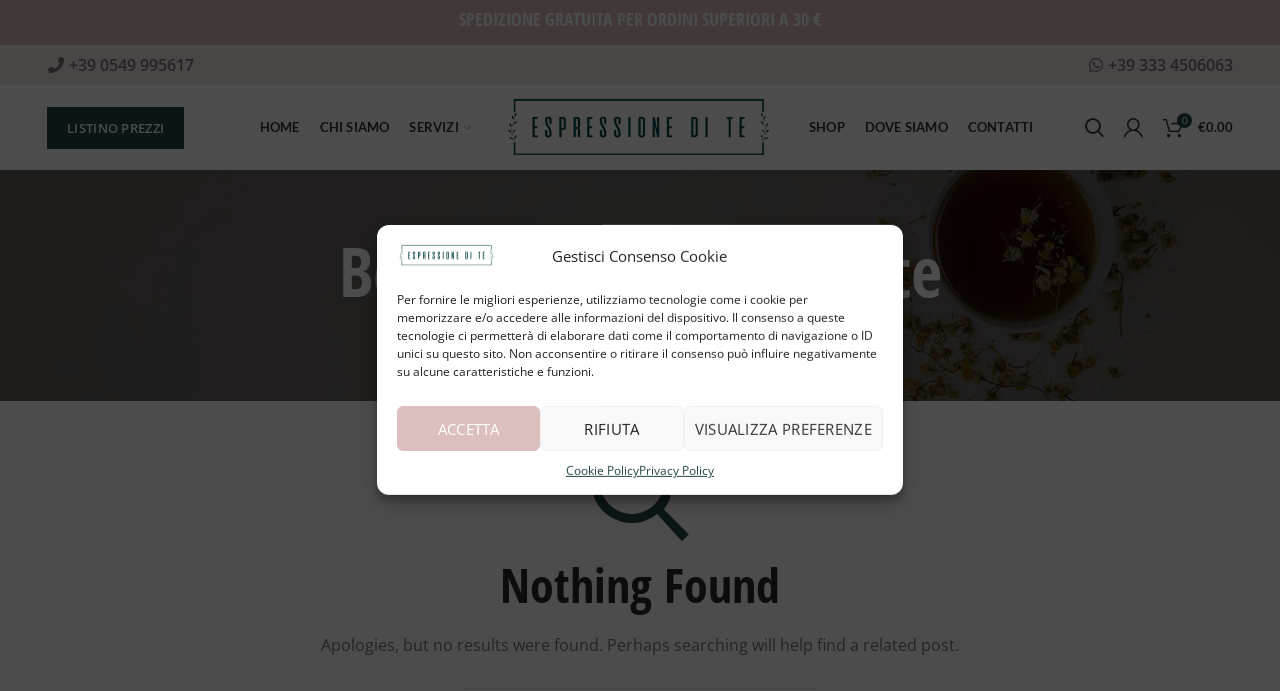

--- FILE ---
content_type: text/html; charset=UTF-8
request_url: https://www.espressionedite.com/category/best-anime-dating-site/
body_size: 17083
content:
<!DOCTYPE html><html lang="it-IT"><head><meta charset="UTF-8"><meta name="viewport" content="width=device-width, initial-scale=1.0, maximum-scale=1.0, user-scalable=no"><link rel="profile" href="http://gmpg.org/xfn/11"><link rel="pingback" href="https://www.espressionedite.com/xmlrpc.php"><title>Best Anime Dating Site Archives - Espressione di te</title><meta name="robots" content="index, follow" /><meta name="googlebot" content="index, follow, max-snippet:-1, max-image-preview:large, max-video-preview:-1" /><meta name="bingbot" content="index, follow, max-snippet:-1, max-image-preview:large, max-video-preview:-1" /><link rel="canonical" href="https://www.espressionedite.com/category/best-anime-dating-site/" /><meta property="og:locale" content="it_IT" /><meta property="og:type" content="article" /><meta property="og:title" content="Best Anime Dating Site Archives - Espressione di te" /><meta property="og:url" content="https://www.espressionedite.com/category/best-anime-dating-site/" /><meta property="og:site_name" content="Espressione di te" /><meta name="twitter:card" content="summary_large_image" /> <script type="application/ld+json" class="yoast-schema-graph">{"@context":"https://schema.org","@graph":[{"@type":"WebSite","@id":"https://www.espressionedite.com/#website","url":"https://www.espressionedite.com/","name":"Espressione di te","description":"La tua casa del benessere","potentialAction":[{"@type":"SearchAction","target":"https://www.espressionedite.com/?s={search_term_string}","query-input":"required name=search_term_string"}],"inLanguage":"it-IT"},{"@type":"CollectionPage","@id":"https://www.espressionedite.com/category/best-anime-dating-site/#webpage","url":"https://www.espressionedite.com/category/best-anime-dating-site/","name":"Best Anime Dating Site Archives - Espressione di te","isPartOf":{"@id":"https://www.espressionedite.com/#website"},"inLanguage":"it-IT"}]}</script> <link rel='dns-prefetch' href='//fonts.googleapis.com' /><link rel='dns-prefetch' href='//s.w.org' /><link rel="alternate" type="application/rss+xml" title="Espressione di te &raquo; Feed" href="https://www.espressionedite.com/feed/" /><link rel="alternate" type="application/rss+xml" title="Espressione di te &raquo; Feed dei commenti" href="https://www.espressionedite.com/comments/feed/" /><link rel="alternate" type="application/rss+xml" title="Espressione di te &raquo; Best Anime Dating Site Feed della categoria" href="https://www.espressionedite.com/category/best-anime-dating-site/feed/" /><link rel='stylesheet' id='litespeed-cache-dummy-css'  href='https://www.espressionedite.com/wp-content/plugins/litespeed-cache/assets/css/litespeed-dummy.css?ver=5.4.18' type='text/css' media='all' /><link data-optimized="1" rel='stylesheet' id='wp-block-library-css'  href='https://www.espressionedite.com/wp-content/litespeed/css/bf20b8963f2d1e961b1b33654f4c5012.css?ver=0e111' type='text/css' media='all' /><link data-optimized="1" rel='stylesheet' id='wc-block-style-css'  href='https://www.espressionedite.com/wp-content/litespeed/css/9e8626cdebdfcba4982bb9e07c9173cf.css?ver=f88a9' type='text/css' media='all' /><link data-optimized="1" rel='stylesheet' id='wpa-css-css'  href='https://www.espressionedite.com/wp-content/litespeed/css/80161aa4d136a9dc113e5166beab52b2.css?ver=45126' type='text/css' media='all' /><link data-optimized="1" rel='stylesheet' id='rs-plugin-settings-css'  href='https://www.espressionedite.com/wp-content/litespeed/css/105a1d3ba249a228af9b44314f1ae2a9.css?ver=ca8fb' type='text/css' media='all' /><style id='rs-plugin-settings-inline-css' type='text/css'></style><style id='woocommerce-inline-inline-css' type='text/css'>.woocommerce form .form-row .required{visibility:visible}</style><link data-optimized="1" rel='stylesheet' id='cmplz-general-css'  href='https://www.espressionedite.com/wp-content/litespeed/css/5f1413d51cc77a5f2c74507c52c9435e.css?ver=b8730' type='text/css' media='all' /><link data-optimized="1" rel='stylesheet' id='js_composer_front-css'  href='https://www.espressionedite.com/wp-content/litespeed/css/08c0157a5286e63f385e06ed9f4d93e5.css?ver=6ea19' type='text/css' media='all' /><link data-optimized="1" rel='stylesheet' id='font-awesome-css-css'  href='https://www.espressionedite.com/wp-content/litespeed/css/c868f569ba040f5d314eda0298ab2bbf.css?ver=eac9f' type='text/css' media='all' /><link data-optimized="1" rel='stylesheet' id='bootstrap-css'  href='https://www.espressionedite.com/wp-content/litespeed/css/80026f68f0f8a51c8a00b892da5d1172.css?ver=b5e55' type='text/css' media='all' /><link data-optimized="1" rel='stylesheet' id='woodmart-style-css'  href='https://www.espressionedite.com/wp-content/litespeed/css/d44c73144158da13339f4302eb84bc39.css?ver=1a5e5' type='text/css' media='all' /><link data-optimized="1" rel='stylesheet' id='xts-style-header_683136-css'  href='https://www.espressionedite.com/wp-content/litespeed/css/653be85f65fdd9674e8d53549da87ad8.css?ver=5c861' type='text/css' media='all' /><link data-optimized="1" rel='stylesheet' id='xts-style-theme_settings_default-css'  href='https://www.espressionedite.com/wp-content/litespeed/css/a5e4c83066dea8f828cf08b966f9e75a.css?ver=9ca99' type='text/css' media='all' /><link data-optimized="1" rel='stylesheet' id='child-style-css'  href='https://www.espressionedite.com/wp-content/litespeed/css/68a985e7bf012798afe1b8c42104518d.css?ver=6a5bf' type='text/css' media='all' /><link data-optimized="1" rel='stylesheet' id='xts-google-fonts-css'  href='https://www.espressionedite.com/wp-content/litespeed/css/ee2c243271bbc72615776f6c027bd0ad.css?ver=bd0ad' type='text/css' media='all' /> <script type="text/template" id="tmpl-variation-template"><div class="woocommerce-variation-description">{{{ data.variation.variation_description }}}</div>
	<div class="woocommerce-variation-price">{{{ data.variation.price_html }}}</div>
	<div class="woocommerce-variation-availability">{{{ data.variation.availability_html }}}</div></script> <script type="text/template" id="tmpl-unavailable-variation-template"><p>Siamo spiacenti, questo prodotto non è disponibile. Scegli un&#039;altra combinazione.</p></script> <script type='text/javascript' src='https://www.espressionedite.com/wp-includes/js/jquery/jquery.js?ver=1.12.4-wp'></script> <script type='text/javascript' src='https://www.espressionedite.com/wp-includes/js/jquery/jquery-migrate.min.js?ver=1.4.1'></script> <script type='text/javascript' src='https://www.espressionedite.com/wp-content/plugins/revslider/public/assets/js/rbtools.min.js?ver=6.0.2'></script> <script type='text/javascript' src='https://www.espressionedite.com/wp-content/plugins/revslider/public/assets/js/rs6.min.js?ver=6.2.6'></script> <script type='text/javascript' src='https://www.espressionedite.com/wp-content/plugins/woocommerce/assets/js/jquery-blockui/jquery.blockUI.min.js?ver=2.70'></script> <script type='text/javascript'>/*  */
var wc_add_to_cart_params = {"ajax_url":"\/wp-admin\/admin-ajax.php","wc_ajax_url":"\/?wc-ajax=%%endpoint%%","i18n_view_cart":"Visualizza carrello","cart_url":"https:\/\/www.espressionedite.com\/cart\/","is_cart":"","cart_redirect_after_add":"no"};
/*  */</script> <script type='text/javascript' src='https://www.espressionedite.com/wp-content/plugins/woocommerce/assets/js/frontend/add-to-cart.min.js?ver=4.1.4'></script> <script type='text/javascript' src='https://www.espressionedite.com/wp-content/plugins/js_composer/assets/js/vendors/woocommerce-add-to-cart.js?ver=6.2.0'></script> <link rel='https://api.w.org/' href='https://www.espressionedite.com/wp-json/' /><link rel="EditURI" type="application/rsd+xml" title="RSD" href="https://www.espressionedite.com/xmlrpc.php?rsd" /><link rel="wlwmanifest" type="application/wlwmanifest+xml" href="https://www.espressionedite.com/wp-includes/wlwmanifest.xml" /><meta name="generator" content="WordPress 5.4.18" /><meta name="generator" content="WooCommerce 4.1.4" /> <script type="text/plain" data-service="google-analytics" data-category="statistics" async data-cmplz-src="//www.googletagmanager.com/gtag/js?id=UA-168007121-1"></script> <script>window.dataLayer = window.dataLayer || [];
function gtag(){dataLayer.push(arguments);}
gtag('js', new Date());

gtag('config', 'UA-168007121-1');</script> <style>.cmplz-hidden{display:none!important}</style><meta name="theme-color" content=""><link rel="shortcut icon" href="https://www.espressionedite.com/wp-content/uploads/2020/05/spa1.png"><link rel="apple-touch-icon-precomposed" sizes="152x152" href="https://www.espressionedite.com/wp-content/themes/espressionedite/images/icons/apple-touch-icon-152x152-precomposed.png">
<noscript><style>.woocommerce-product-gallery{ opacity: 1 !important; }</style></noscript> <script data-service="facebook" data-category="marketing"  type="text/plain">!function(f,b,e,v,n,t,s){if(f.fbq)return;n=f.fbq=function(){n.callMethod?
					n.callMethod.apply(n,arguments):n.queue.push(arguments)};if(!f._fbq)f._fbq=n;
					n.push=n;n.loaded=!0;n.version='2.0';n.queue=[];t=b.createElement(e);t.async=!0;
					t.src=v;s=b.getElementsByTagName(e)[0];s.parentNode.insertBefore(t,s)}(window,
					document,'script','https://connect.facebook.net/en_US/fbevents.js');</script>  <script data-service="facebook" data-category="marketing"  type="text/plain">fbq('init', '735698747195589', {}, {
    "agent": "woocommerce-4.1.4-2.6.9"
});

				fbq( 'track', 'PageView', {
    "source": "woocommerce",
    "version": "4.1.4",
    "pluginVersion": "2.6.9"
} );

				document.addEventListener( 'DOMContentLoaded', function() {
					jQuery && jQuery( function( $ ) {
						// Insert placeholder for events injected when a product is added to the cart through AJAX.
						$( document.body ).append( '<div class=\"wc-facebook-pixel-event-placeholder\"></div>' );
					} );
				}, false );</script> <meta name="generator" content="Powered by WPBakery Page Builder - drag and drop page builder for WordPress."/><meta name="generator" content="Powered by Slider Revolution 6.2.6 - responsive, Mobile-Friendly Slider Plugin for WordPress with comfortable drag and drop interface." /> <script type="text/javascript">function setREVStartSize(e){
			//window.requestAnimationFrame(function() {				 
				window.RSIW = window.RSIW===undefined ? window.innerWidth : window.RSIW;	
				window.RSIH = window.RSIH===undefined ? window.innerHeight : window.RSIH;	
				try {								
					var pw = document.getElementById(e.c).parentNode.offsetWidth,
						newh;
					pw = pw===0 || isNaN(pw) ? window.RSIW : pw;
					e.tabw = e.tabw===undefined ? 0 : parseInt(e.tabw);
					e.thumbw = e.thumbw===undefined ? 0 : parseInt(e.thumbw);
					e.tabh = e.tabh===undefined ? 0 : parseInt(e.tabh);
					e.thumbh = e.thumbh===undefined ? 0 : parseInt(e.thumbh);
					e.tabhide = e.tabhide===undefined ? 0 : parseInt(e.tabhide);
					e.thumbhide = e.thumbhide===undefined ? 0 : parseInt(e.thumbhide);
					e.mh = e.mh===undefined || e.mh=="" || e.mh==="auto" ? 0 : parseInt(e.mh,0);		
					if(e.layout==="fullscreen" || e.l==="fullscreen") 						
						newh = Math.max(e.mh,window.RSIH);					
					else{					
						e.gw = Array.isArray(e.gw) ? e.gw : [e.gw];
						for (var i in e.rl) if (e.gw[i]===undefined || e.gw[i]===0) e.gw[i] = e.gw[i-1];					
						e.gh = e.el===undefined || e.el==="" || (Array.isArray(e.el) && e.el.length==0)? e.gh : e.el;
						e.gh = Array.isArray(e.gh) ? e.gh : [e.gh];
						for (var i in e.rl) if (e.gh[i]===undefined || e.gh[i]===0) e.gh[i] = e.gh[i-1];
											
						var nl = new Array(e.rl.length),
							ix = 0,						
							sl;					
						e.tabw = e.tabhide>=pw ? 0 : e.tabw;
						e.thumbw = e.thumbhide>=pw ? 0 : e.thumbw;
						e.tabh = e.tabhide>=pw ? 0 : e.tabh;
						e.thumbh = e.thumbhide>=pw ? 0 : e.thumbh;					
						for (var i in e.rl) nl[i] = e.rl[i]<window.RSIW ? 0 : e.rl[i];
						sl = nl[0];									
						for (var i in nl) if (sl>nl[i] && nl[i]>0) { sl = nl[i]; ix=i;}															
						var m = pw>(e.gw[ix]+e.tabw+e.thumbw) ? 1 : (pw-(e.tabw+e.thumbw)) / (e.gw[ix]);					
						newh =  (e.gh[ix] * m) + (e.tabh + e.thumbh);
					}				
					if(window.rs_init_css===undefined) window.rs_init_css = document.head.appendChild(document.createElement("style"));					
					document.getElementById(e.c).height = newh+"px";
					window.rs_init_css.innerHTML += "#"+e.c+"_wrapper { height: "+newh+"px }";				
				} catch(e){
					console.log("Failure at Presize of Slider:" + e)
				}					   
			//});
		  };</script> <style type="text/css" id="wp-custom-css">#cmplz-document{max-width:100%}</style><style></style><noscript><style>.wpb_animate_when_almost_visible { opacity: 1; }</style></noscript></head><body data-cmplz=1 class="archive category category-best-anime-dating-site category-645 theme-espressionedite woocommerce-no-js wrapper-full-width form-style-square form-border-width-1 categories-accordion-on woodmart-archive-blog header-banner-display header-banner-enabled woodmart-ajax-shop-on offcanvas-sidebar-mobile offcanvas-sidebar-tablet notifications-sticky btns-default-flat btns-default-dark btns-default-hover-dark btns-shop-flat btns-shop-light btns-shop-hover-light btns-accent-flat btns-accent-light btns-accent-hover-light wpb-js-composer js-comp-ver-6.2.0 vc_responsive"><div class="website-wrapper"><header class="whb-header whb-full-width whb-sticky-shadow whb-scroll-stick whb-sticky-real"><div class="whb-main-header"><div class="whb-row whb-top-bar whb-not-sticky-row whb-with-bg whb-without-border whb-color-light whb-flex-flex-middle whb-hidden-mobile"><div class="container"><div class="whb-flex-row whb-top-bar-inner"><div class="whb-column whb-col-left whb-visible-lg"><div class="whb-text-element reset-mb-10 "><p style="text-align: center;"><a class="phone" style="color: #826f71!important;" href="tel:+390549995617"><strong><i class="fa fa-phone" aria-hidden="true"></i> +39 0549 995617</strong></a></p></div></div><div class="whb-column whb-col-center whb-visible-lg whb-empty-column"></div><div class="whb-column whb-col-right whb-visible-lg"><div class="whb-text-element reset-mb-10 "><p style="text-align: center;"><a class="whatsapp" style="color: #826f71!important;" href="https://api.whatsapp.com/send?phone=393334506063&amp;text=Salve,%20vorrei%20qualche%20informazione%20in%20merito%20ai%20vostri%20servizi%20e%20prodotti."><strong><i class="fa fa-whatsapp" aria-hidden="true"></i> +39 333 4506063</strong></a></p></div></div><div class="whb-column whb-col-mobile whb-hidden-lg"><div class="whb-text-element reset-mb-10 "><p style="text-align: center;"><a class="phone" style="color: #826f71!important;" href="tel:+390549995617"><strong><i class="fa fa-phone" aria-hidden="true"></i> +39 0549 995617</strong></a></p></div><div class="whb-text-element reset-mb-10 "><p style="text-align: center;"> |</p></div><div class="whb-text-element reset-mb-10 "><p style="text-align: center;"><a class="phone" style="color: #826f71!important;" href="tel:+390549995617"><strong><i class="fa fa-phone" aria-hidden="true"></i> +39 0549 995617</strong></a></p></div></div></div></div></div><div class="whb-row whb-general-header whb-sticky-row whb-without-bg whb-without-border whb-color-dark whb-flex-equal-sides"><div class="container"><div class="whb-flex-row whb-general-header-inner"><div class="whb-column whb-col-left whb-visible-lg"><div id="wd-69761b8de2213" class="woodmart-button-wrapper text-left"><a href="/listino-prezzi/" title="" target="_blank" class="btn btn-color-primary btn-style-default btn-shape-rectangle btn-size-default">LISTINO PREZZI</a></div><div class="whb-navigation whb-secondary-menu site-navigation woodmart-navigation menu-right navigation-style-default" role="navigation"><div class="menu-menu-left-container"><ul id="menu-menu-left" class="menu"><li id="menu-item-3058" class="menu-item menu-item-type-post_type menu-item-object-page menu-item-home menu-item-3058 item-level-0 menu-item-design-default menu-simple-dropdown item-event-hover"><a href="https://www.espressionedite.com/" class="woodmart-nav-link"><span class="nav-link-text">HOME</span></a></li><li id="menu-item-3453" class="menu-item menu-item-type-post_type menu-item-object-page menu-item-3453 item-level-0 menu-item-design-default menu-simple-dropdown item-event-hover"><a href="https://www.espressionedite.com/chi-siamo/" class="woodmart-nav-link"><span class="nav-link-text">CHI SIAMO</span></a></li><li id="menu-item-3568" class="menu-item menu-item-type-post_type menu-item-object-page menu-item-has-children menu-item-3568 item-level-0 menu-item-design-default menu-simple-dropdown item-event-hover"><a href="https://www.espressionedite.com/servizi/" class="woodmart-nav-link"><span class="nav-link-text">Servizi</span></a><div class="sub-menu-dropdown color-scheme-dark"><div class="container"><ul class="sub-menu color-scheme-dark"><li id="menu-item-3660" class="menu-item menu-item-type-post_type menu-item-object-page menu-item-3660 item-level-1"><a href="https://www.espressionedite.com/servizi/taglio-donna/" class="woodmart-nav-link"><span class="nav-link-text">TAGLIO DONNA</span></a></li><li id="menu-item-3659" class="menu-item menu-item-type-post_type menu-item-object-page menu-item-3659 item-level-1"><a href="https://www.espressionedite.com/servizi/acconciature/" class="woodmart-nav-link"><span class="nav-link-text">ACCONCIATURE</span></a></li><li id="menu-item-3655" class="menu-item menu-item-type-post_type menu-item-object-page menu-item-3655 item-level-1"><a href="https://www.espressionedite.com/servizi/taglio-uomo/" class="woodmart-nav-link"><span class="nav-link-text">TAGLIO UOMO</span></a></li><li id="menu-item-3658" class="menu-item menu-item-type-post_type menu-item-object-page menu-item-3658 item-level-1"><a href="https://www.espressionedite.com/servizi/piega/" class="woodmart-nav-link"><span class="nav-link-text">PIEGA</span></a></li><li id="menu-item-3657" class="menu-item menu-item-type-post_type menu-item-object-page menu-item-3657 item-level-1"><a href="https://www.espressionedite.com/servizi/colore/" class="woodmart-nav-link"><span class="nav-link-text">COLORE</span></a></li><li id="menu-item-3656" class="menu-item menu-item-type-post_type menu-item-object-page menu-item-3656 item-level-1"><a href="https://www.espressionedite.com/servizi/estetica-viso/" class="woodmart-nav-link"><span class="nav-link-text">ESTETICA VISO</span></a></li></ul></div></div></li></ul></div></div></div><div class="whb-column whb-col-center whb-visible-lg"><div class="whb-space-element " style="width:10px;"></div><div class="site-logo"><div class="woodmart-logo-wrap switch-logo-enable">
<a href="https://www.espressionedite.com/" class="woodmart-logo woodmart-main-logo" rel="home">
<img src="https://www.espressionedite.com/wp-content/uploads/2020/05/logo-es.png" alt="Espressione di te" style="max-width: 278px;" />		</a>
<a href="https://www.espressionedite.com/" class="woodmart-logo woodmart-sticky-logo" rel="home">
<img src="https://www.espressionedite.com/wp-content/uploads/2020/05/logo-es.png" alt="Espressione di te" style="max-width: 213px;" />			</a></div></div><div class="whb-space-element " style="width:10px;"></div></div><div class="whb-column whb-col-right whb-visible-lg"><div class="whb-navigation whb-secondary-menu site-navigation woodmart-navigation menu-left navigation-style-default" role="navigation"><div class="menu-menu-right-container"><ul id="menu-menu-right" class="menu"><li id="menu-item-3569" class="menu-item menu-item-type-post_type menu-item-object-page menu-item-3569 item-level-0 menu-item-design-default menu-simple-dropdown item-event-hover"><a href="https://www.espressionedite.com/shop/" class="woodmart-nav-link"><span class="nav-link-text">Shop</span></a></li><li id="menu-item-3349" class="menu-item menu-item-type-post_type menu-item-object-page menu-item-3349 item-level-0 menu-item-design-default menu-simple-dropdown item-event-hover"><a href="https://www.espressionedite.com/dove-siamo/" class="woodmart-nav-link"><span class="nav-link-text">DOVE SIAMO</span></a></li><li id="menu-item-3348" class="menu-item menu-item-type-post_type menu-item-object-page menu-item-3348 item-level-0 menu-item-design-default menu-simple-dropdown item-event-hover"><a href="https://www.espressionedite.com/contatti/" class="woodmart-nav-link"><span class="nav-link-text">CONTATTI</span></a></li></ul></div></div><div class="whb-search search-button wd-tools-element" title="Search">
<a href="#">
<span class="search-button-icon wd-tools-icon">
</span>
</a></div><div class="woodmart-header-links woodmart-navigation menu-simple-dropdown wd-tools-element item-event-hover  my-account-with-icon login-side-opener"  title="IL MIO ACCOUNT">
<a href="https://www.espressionedite.com/my-account/">
<span class="wd-tools-icon">
</span>
<span class="wd-tools-text">
Accesso/Registrati			</span>
</a></div><div class="woodmart-shopping-cart wd-tools-element woodmart-cart-design-2 cart-widget-opener" title="CARRELLO">
<a href="https://www.espressionedite.com/cart/">
<span class="woodmart-cart-icon wd-tools-icon">
<span class="woodmart-cart-number">0 <span>items</span></span>
</span>
<span class="woodmart-cart-totals wd-tools-text">
<span class="subtotal-divider">/</span>
<span class="woodmart-cart-subtotal"><span class="woocommerce-Price-amount amount"><span class="woocommerce-Price-currencySymbol">&euro;</span>0.00</span></span>
</span>
</a></div></div><div class="whb-column whb-mobile-left whb-hidden-lg"><div class="woodmart-burger-icon wd-tools-element mobile-nav-icon whb-mobile-nav-icon wd-style-text">
<a href="#">
<span class="woodmart-burger wd-tools-icon"></span>
<span class="woodmart-burger-label wd-tools-text">Menu</span>
</a></div></div><div class="whb-column whb-mobile-center whb-hidden-lg"><div class="site-logo"><div class="woodmart-logo-wrap switch-logo-enable">
<a href="https://www.espressionedite.com/" class="woodmart-logo woodmart-main-logo" rel="home">
<img src="https://www.espressionedite.com/wp-content/uploads/2020/05/logo-es.png" alt="Espressione di te" style="max-width: 190px;" />		</a>
<a href="https://www.espressionedite.com/" class="woodmart-logo woodmart-sticky-logo" rel="home">
<img src="https://www.espressionedite.com/wp-content/uploads/2020/05/logo-es.png" alt="Espressione di te" style="max-width: 120px;" />			</a></div></div></div><div class="whb-column whb-mobile-right whb-hidden-lg"><div class="woodmart-shopping-cart wd-tools-element woodmart-cart-design-5 cart-widget-opener" title="CARRELLO">
<a href="https://www.espressionedite.com/cart/">
<span class="woodmart-cart-icon wd-tools-icon">
<span class="woodmart-cart-number">0 <span>items</span></span>
</span>
<span class="woodmart-cart-totals wd-tools-text">
<span class="subtotal-divider">/</span>
<span class="woodmart-cart-subtotal"><span class="woocommerce-Price-amount amount"><span class="woocommerce-Price-currencySymbol">&euro;</span>0.00</span></span>
</span>
</a></div></div></div></div></div></div></header><div class="main-page-wrapper"><div class="page-title page-title-default title-size-default title-design-centered color-scheme-light title-blog" style=""><div class="container"><header class="entry-header"><h1 class="entry-title"><span>Best Anime Dating Site</span></h1><div class="breadcrumbs" xmlns:v="http://rdf.data-vocabulary.org/#"><a href="https://www.espressionedite.com/" rel="v:url" property="v:title">Home</a> &raquo; <span class="current">Archivio per categoria &quot;Best Anime Dating Site&quot;</span></div></header></div></div><div class="container"><div class="row content-layout-wrapper align-items-start"><div class="site-content col-lg-12 col-12 col-md-12" role="main"><article id="post-0" class="post no-results not-found"><header class="entry-header"><h1 class="entry-title">Nothing Found</h1></header><div class="entry-content"><p>Apologies, but no results were found. Perhaps searching will help find a related post.</p><div class="woodmart-search-form"><form role="search" method="get" class="searchform " action="https://www.espressionedite.com/" >
<input type="text" class="s" placeholder="Search for posts" value="" name="s" />
<input type="hidden" name="post_type" value="post">
<button type="submit" class="searchsubmit">
Search											</button></form></div></div></article></div></div></div></div><footer class="footer-container color-scheme-dark"><div class="container main-footer"><aside class="footer-sidebar widget-area row" role="complementary"><div class="footer-column footer-column-1 col-12 col-sm-6 col-lg-3"><div id="text-9" class="woodmart-widget widget footer-widget  widget_text"><div class="textwidget"><div class="footer-logo" style="max-width: 80%; margin-bottom: 10px;"><img src="/wp-content/uploads/2020/05/logo-es.png"  style="margin-bottom: 10px;" /></div><p>Espressione di te <br>
La tua casa del beauty hair care</p><div style="line-height: 2;"><i class="fa fa-location-arrow" style="width: 15px; text-align: center; margin-right: 4px;"></i> <a href="https://goo.gl/maps/ddyBJVpRpffX5hXW6" targe="_blank" >Via 25 Marzo, 17 . 47900 Domagnano</a><br> <a href="tel:+390549995617" targe="_blank" >T. +39 0549 995617</a>
<br><a style="color: #27a102!important" class="whatsapp" href="https://api.whatsapp.com/send?phone=393334506063&text=Salve,%20vorrei%20qualche%20informazione%20in%20merito%20ai%20vostri%20servizi%20e%20prodotti." alt="Scrivici con Whatsapp al 333.4506063"><strong><i class="fa fa-whatsapp" aria-hidden="true"></i> +39 333 4506063</strong></a>
<br> <a href="mailto:info@espressionedite.com" targe="_blank" >E. info@espressionedite.com</a><br></div></div></div></div><div class="footer-column footer-column-2 col-12 col-sm-6 col-lg-3"><div id="text-14" class="woodmart-widget widget footer-widget  widget_text"><h5 class="widget-title">ESPRESSIONE DI TE</h5><div class="textwidget"><ul class="menu"><li><a href="/">Home</a></li><li><a href="/chi-siamo/">Chi Siamo</a></li><li><a href="/servizi/">Servizi</a></li><li><a href="/contatti/">Contatti</a></li><li><a href="/privacy-policy/">Privacy Policy</a></li><li><a href="/cookie-policy/">Cookie Policy</a></li><li><a href="/pagamenti-e-spedizioni/">Pagamenti e Spedizioni</a></li></ul></div></div></div><div class="footer-column footer-column-3 col-12 col-sm-6 col-lg-3"><div id="text-13" class="woodmart-widget widget footer-widget  widget_text"><h5 class="widget-title">PRODOTTI</h5><div class="textwidget"><ul class="menu"><li><a href="/product-category/capelli/">Capelli</a></li><li><a href="/product-category/accessori-capelli/">Accessori Capelli</a></li><li><a href="/product-category/corpo/">Corpo</a></li><li><a href="/product-category/make-up/">Make up</a></li><li><a href="/product-category/tisaneria/">Tisaneria</a></li><li><a href="/product-category/accessori-tisaneria/">Accessori Tisaneria</a></li></ul></div></div></div><div class="footer-column footer-column-4 col-12 col-sm-6 col-lg-3"><div id="woodmart-recent-posts-10" class="woodmart-widget widget footer-widget  woodmart-recent-posts"><h5 class="widget-title">POST RECENTI</h5><ul class="woodmart-recent-posts-list"><li><div class="recent-posts-info"><h5 class="entry-title"><a href="https://www.espressionedite.com/sports-betting-ag/" title="Permalink to Sports Betting Ag" rel="bookmark">Sports Betting Ag</a></h5><time class="recent-posts-time" datetime="2026-01-22T02:41:09+01:00">22 Gennaio 2026</time>
<a class="recent-posts-comment" href="https://www.espressionedite.com/sports-betting-ag/#respond">Nessun commento</a></div></li><li><div class="recent-posts-info"><h5 class="entry-title"><a href="https://www.espressionedite.com/spielplan-eishockey-wm-2026-herning/" title="Permalink to Spielplan Eishockey Wm 2026 Herning" rel="bookmark">Spielplan Eishockey Wm 2026 Herning</a></h5><time class="recent-posts-time" datetime="2026-01-22T02:40:58+01:00">22 Gennaio 2026</time>
<a class="recent-posts-comment" href="https://www.espressionedite.com/spielplan-eishockey-wm-2026-herning/#respond">Nessun commento</a></div></li></ul></div></div></aside></div><div class="copyrights-wrapper copyrights-two-columns"><div class="container"><div class="min-footer"><div class="col-left reset-mb-10">
<small></a> <i class="fa fa-copyright"></i>  2020 <a target="_blank" href="https://www.thespacesm.com/">Web Agency</small> <img src="/wp-content/uploads/2020/05/logo-1.png" /></a></div><div class="col-right reset-mb-10"><div class="woodmart-social-icons text-center icons-design-default icons-size-default color-scheme-dark social-follow social-form-circle">
<a rel="nofollow" href="https://www.facebook.com/ESPRESSIONEDITE/" target="_blank" class=" woodmart-social-icon social-facebook">
<i class="fa fa-facebook"></i>
<span class="woodmart-social-icon-name">Facebook</span>
</a>
<a rel="nofollow" href="https://www.instagram.com/espressione_di_te_parrucchieri/" target="_blank" class=" woodmart-social-icon social-instagram">
<i class="fa fa-instagram"></i>
<span class="woodmart-social-icon-name">Instagram</span>
</a></div></div></div></div></div></footer></div><div class="woodmart-close-side"></div><div class="cart-widget-side"><div class="widget-heading"><h3 class="widget-title">CARRELLO</h3>
<a href="#" class="close-side-widget wd-cross-button wd-with-text-left"> </a></div><div class="widget woocommerce widget_shopping_cart"><div class="widget_shopping_cart_content"></div></div></div><div class="woodmart-search-full-screen">
<span class="woodmart-close-search wd-cross-button"> </span><form role="search" method="get" class="searchform  woodmart-ajax-search" action="https://www.espressionedite.com/"  data-thumbnail="1" data-price="1" data-post_type="product" data-count="20" data-sku="0" data-symbols_count="3">
<input type="text" class="s" placeholder="Cerca prodotti" value="" name="s" />
<input type="hidden" name="post_type" value="product">
<button type="submit" class="searchsubmit">
Search											</button></form><div class="search-info-text"><span>Inizia a digitare per vedere i prodotti che stai cercando.</span></div><div class="search-results-wrapper"><div class="woodmart-scroll"><div class="woodmart-search-results woodmart-scroll-content"></div></div><div class="woodmart-search-loader wd-fill"></div></div></div><div id="cmplz-cookiebanner-container"><div class="cmplz-cookiebanner cmplz-hidden banner-1 optin cmplz-center cmplz-categories-type-view-preferences" aria-modal="true" data-nosnippet="true" role="dialog" aria-live="polite" aria-labelledby="cmplz-header-1-optin" aria-describedby="cmplz-message-1-optin"><div class="cmplz-header"><div class="cmplz-logo"><img width="400" height="125" src="https://www.espressionedite.com/wp-content/uploads/2020/05/logo-es.png" class="attachment-cmplz_banner_image size-cmplz_banner_image" alt="Espressione di te" srcset="https://www.espressionedite.com/wp-content/uploads/2020/05/logo-es.png 400w, https://www.espressionedite.com/wp-content/uploads/2020/05/logo-es-300x94.png 300w" sizes="(max-width: 400px) 100vw, 400px" /></div><div class="cmplz-title" id="cmplz-header-1-optin">Gestisci Consenso Cookie</div><div class="cmplz-close" tabindex="0" role="button" aria-label=" ">
<svg aria-hidden="true" focusable="false" data-prefix="fas" data-icon="times" class="svg-inline--fa fa-times fa-w-11" role="img" xmlns="http://www.w3.org/2000/svg" viewBox="0 0 352 512"><path fill="currentColor" d="M242.72 256l100.07-100.07c12.28-12.28 12.28-32.19 0-44.48l-22.24-22.24c-12.28-12.28-32.19-12.28-44.48 0L176 189.28 75.93 89.21c-12.28-12.28-32.19-12.28-44.48 0L9.21 111.45c-12.28 12.28-12.28 32.19 0 44.48L109.28 256 9.21 356.07c-12.28 12.28-12.28 32.19 0 44.48l22.24 22.24c12.28 12.28 32.2 12.28 44.48 0L176 322.72l100.07 100.07c12.28 12.28 32.2 12.28 44.48 0l22.24-22.24c12.28-12.28 12.28-32.19 0-44.48L242.72 256z"></path></svg></div></div><div class="cmplz-divider cmplz-divider-header"></div><div class="cmplz-body"><div class="cmplz-message" id="cmplz-message-1-optin">Per fornire le migliori esperienze, utilizziamo tecnologie come i cookie per memorizzare e/o accedere alle informazioni del dispositivo. Il consenso a queste tecnologie ci permetterà di elaborare dati come il comportamento di navigazione o ID unici su questo sito. Non acconsentire o ritirare il consenso può influire negativamente su alcune caratteristiche e funzioni.</div><div class="cmplz-categories">
<details class="cmplz-category cmplz-functional" >
<summary>
<span class="cmplz-category-header">
<span class="cmplz-category-title">Funzionale</span>
<span class='cmplz-always-active'>
<span class="cmplz-banner-checkbox">
<input type="checkbox"
id="cmplz-functional-optin"
data-category="cmplz_functional"
class="cmplz-consent-checkbox cmplz-functional"
size="40"
value="1"/>
<label class="cmplz-label" for="cmplz-functional-optin" tabindex="0"><span class="screen-reader-text">Funzionale</span></label>
</span>
Sempre attivo							</span>
<span class="cmplz-icon cmplz-open">
<svg xmlns="http://www.w3.org/2000/svg" viewBox="0 0 448 512"  height="18" ><path d="M224 416c-8.188 0-16.38-3.125-22.62-9.375l-192-192c-12.5-12.5-12.5-32.75 0-45.25s32.75-12.5 45.25 0L224 338.8l169.4-169.4c12.5-12.5 32.75-12.5 45.25 0s12.5 32.75 0 45.25l-192 192C240.4 412.9 232.2 416 224 416z"/></svg>
</span>
</span>
</summary><div class="cmplz-description">
<span class="cmplz-description-functional">L'archiviazione tecnica o l'accesso sono strettamente necessari al fine legittimo di consentire l'uso di un servizio specifico esplicitamente richiesto dall'abbonato o dall'utente, o al solo scopo di effettuare la trasmissione di una comunicazione su una rete di comunicazione elettronica.</span></div>
</details><details class="cmplz-category cmplz-preferences" >
<summary>
<span class="cmplz-category-header">
<span class="cmplz-category-title">Preferenze</span>
<span class="cmplz-banner-checkbox">
<input type="checkbox"
id="cmplz-preferences-optin"
data-category="cmplz_preferences"
class="cmplz-consent-checkbox cmplz-preferences"
size="40"
value="1"/>
<label class="cmplz-label" for="cmplz-preferences-optin" tabindex="0"><span class="screen-reader-text">Preferenze</span></label>
</span>
<span class="cmplz-icon cmplz-open">
<svg xmlns="http://www.w3.org/2000/svg" viewBox="0 0 448 512"  height="18" ><path d="M224 416c-8.188 0-16.38-3.125-22.62-9.375l-192-192c-12.5-12.5-12.5-32.75 0-45.25s32.75-12.5 45.25 0L224 338.8l169.4-169.4c12.5-12.5 32.75-12.5 45.25 0s12.5 32.75 0 45.25l-192 192C240.4 412.9 232.2 416 224 416z"/></svg>
</span>
</span>
</summary><div class="cmplz-description">
<span class="cmplz-description-preferences">L'archiviazione tecnica o l'accesso sono necessari per lo scopo legittimo di memorizzare le preferenze che non sono richieste dall'abbonato o dall'utente.</span></div>
</details><details class="cmplz-category cmplz-statistics" >
<summary>
<span class="cmplz-category-header">
<span class="cmplz-category-title">Statistiche</span>
<span class="cmplz-banner-checkbox">
<input type="checkbox"
id="cmplz-statistics-optin"
data-category="cmplz_statistics"
class="cmplz-consent-checkbox cmplz-statistics"
size="40"
value="1"/>
<label class="cmplz-label" for="cmplz-statistics-optin" tabindex="0"><span class="screen-reader-text">Statistiche</span></label>
</span>
<span class="cmplz-icon cmplz-open">
<svg xmlns="http://www.w3.org/2000/svg" viewBox="0 0 448 512"  height="18" ><path d="M224 416c-8.188 0-16.38-3.125-22.62-9.375l-192-192c-12.5-12.5-12.5-32.75 0-45.25s32.75-12.5 45.25 0L224 338.8l169.4-169.4c12.5-12.5 32.75-12.5 45.25 0s12.5 32.75 0 45.25l-192 192C240.4 412.9 232.2 416 224 416z"/></svg>
</span>
</span>
</summary><div class="cmplz-description">
<span class="cmplz-description-statistics">L'archiviazione tecnica o l'accesso che viene utilizzato esclusivamente per scopi statistici.</span>
<span class="cmplz-description-statistics-anonymous">L'archiviazione tecnica o l'accesso che viene utilizzato esclusivamente per scopi statistici anonimi. Senza un mandato di comparizione, una conformità volontaria da parte del vostro Fornitore di Servizi Internet, o ulteriori registrazioni da parte di terzi, le informazioni memorizzate o recuperate per questo scopo da sole non possono di solito essere utilizzate per l'identificazione.</span></div>
</details>
<details class="cmplz-category cmplz-marketing" >
<summary>
<span class="cmplz-category-header">
<span class="cmplz-category-title">Marketing</span>
<span class="cmplz-banner-checkbox">
<input type="checkbox"
id="cmplz-marketing-optin"
data-category="cmplz_marketing"
class="cmplz-consent-checkbox cmplz-marketing"
size="40"
value="1"/>
<label class="cmplz-label" for="cmplz-marketing-optin" tabindex="0"><span class="screen-reader-text">Marketing</span></label>
</span>
<span class="cmplz-icon cmplz-open">
<svg xmlns="http://www.w3.org/2000/svg" viewBox="0 0 448 512"  height="18" ><path d="M224 416c-8.188 0-16.38-3.125-22.62-9.375l-192-192c-12.5-12.5-12.5-32.75 0-45.25s32.75-12.5 45.25 0L224 338.8l169.4-169.4c12.5-12.5 32.75-12.5 45.25 0s12.5 32.75 0 45.25l-192 192C240.4 412.9 232.2 416 224 416z"/></svg>
</span>
</span>
</summary><div class="cmplz-description">
<span class="cmplz-description-marketing">L'archiviazione tecnica o l'accesso sono necessari per creare profili di utenti per inviare pubblicità, o per tracciare l'utente su un sito web o su diversi siti web per scopi di marketing simili.</span></div>
</details></div></div><div class="cmplz-links cmplz-information">
<a class="cmplz-link cmplz-manage-options cookie-statement" href="#" data-relative_url="#cmplz-manage-consent-container">Gestisci opzioni</a>
<a class="cmplz-link cmplz-manage-third-parties cookie-statement" href="#" data-relative_url="#cmplz-cookies-overview">Gestisci servizi</a>
<a class="cmplz-link cmplz-manage-vendors tcf cookie-statement" href="#" data-relative_url="#cmplz-tcf-wrapper">Gestisci {vendor_count} fornitori</a>
<a class="cmplz-link cmplz-external cmplz-read-more-purposes tcf" target="_blank" rel="noopener noreferrer nofollow" href="https://cookiedatabase.org/tcf/purposes/">Per saperne di più su questi scopi</a></div><div class="cmplz-divider cmplz-footer"></div><div class="cmplz-buttons">
<button class="cmplz-btn cmplz-accept">Accetta</button>
<button class="cmplz-btn cmplz-deny">Rifiuta</button>
<button class="cmplz-btn cmplz-view-preferences">Visualizza preferenze</button>
<button class="cmplz-btn cmplz-save-preferences">Salva preferenze</button>
<a class="cmplz-btn cmplz-manage-options tcf cookie-statement" href="#" data-relative_url="#cmplz-manage-consent-container">Visualizza preferenze</a></div><div class="cmplz-links cmplz-documents">
<a class="cmplz-link cookie-statement" href="#" data-relative_url="">{title}</a>
<a class="cmplz-link privacy-statement" href="#" data-relative_url="">{title}</a>
<a class="cmplz-link impressum" href="#" data-relative_url="">{title}</a></div></div></div><div id="cmplz-manage-consent" data-nosnippet="true"><button class="cmplz-btn cmplz-hidden cmplz-manage-consent manage-consent-1">Gestisci consenso</button></div>
<noscript>
<img
height="1"
width="1"
style="display:none"
alt="fbpx"
src="https://www.facebook.com/tr?id=735698747195589&ev=PageView&noscript=1"
/>
</noscript>
 <script type="text/javascript">var c = document.body.className;
		c = c.replace(/woocommerce-no-js/, 'woocommerce-js');
		document.body.className = c;</script> <link data-optimized="1" rel='stylesheet' id='vc_font_awesome_5_shims-css'  href='https://www.espressionedite.com/wp-content/litespeed/css/7e7b89275d58b668c23c6dcb2ae49899.css?ver=75b75' type='text/css' media='all' /><link data-optimized="1" rel='stylesheet' id='vc_font_awesome_5-css'  href='https://www.espressionedite.com/wp-content/litespeed/css/63c9d873c5bd5b4d764ce914a1225ad3.css?ver=f397d' type='text/css' media='all' /> <script type='text/javascript'>/*  */
var wpcf7 = {"apiSettings":{"root":"https:\/\/www.espressionedite.com\/wp-json\/contact-form-7\/v1","namespace":"contact-form-7\/v1"},"cached":"1"};
/*  */</script> <script type='text/javascript' src='https://www.espressionedite.com/wp-content/plugins/contact-form-7/includes/js/scripts.js?ver=5.2'></script> <script type='text/javascript' src='https://www.espressionedite.com/wp-content/plugins/honeypot/includes/js/wpa.js?ver=2.1.11'></script> <script type='text/javascript'>wpa_field_info = {"wpa_field_name":"kgtcvz8853","wpa_field_value":314278,"wpa_add_test":"no"}</script> <script type='text/javascript' src='https://www.espressionedite.com/wp-content/plugins/woocommerce/assets/js/js-cookie/js.cookie.min.js?ver=2.1.4'></script> <script type='text/javascript'>/*  */
var woocommerce_params = {"ajax_url":"\/wp-admin\/admin-ajax.php","wc_ajax_url":"\/?wc-ajax=%%endpoint%%"};
/*  */</script> <script type='text/javascript' src='https://www.espressionedite.com/wp-content/plugins/woocommerce/assets/js/frontend/woocommerce.min.js?ver=4.1.4'></script> <script type='text/javascript'>/*  */
var wc_cart_fragments_params = {"ajax_url":"\/wp-admin\/admin-ajax.php","wc_ajax_url":"\/?wc-ajax=%%endpoint%%","cart_hash_key":"wc_cart_hash_bc55b24d6a0123a4af9b5afe9c927cea","fragment_name":"wc_fragments_bc55b24d6a0123a4af9b5afe9c927cea","request_timeout":"5000"};
/*  */</script> <script type='text/javascript' src='https://www.espressionedite.com/wp-content/plugins/woocommerce/assets/js/frontend/cart-fragments.min.js?ver=4.1.4'></script> <script type='text/javascript' src='https://www.espressionedite.com/wp-content/plugins/js_composer/assets/js/dist/js_composer_front.min.js?ver=6.2.0'></script> <script type='text/javascript' src='https://www.espressionedite.com/wp-includes/js/imagesloaded.min.js?ver=3.2.0'></script> <script type='text/javascript' src='https://www.espressionedite.com/wp-content/themes/espressionedite/js/owl.carousel.min.js?ver=4.6.0'></script> <script type='text/javascript' src='https://www.espressionedite.com/wp-content/themes/espressionedite/js/jquery.tooltips.min.js?ver=4.6.0'></script> <script type='text/javascript' src='https://www.espressionedite.com/wp-content/themes/espressionedite/js/jquery.magnific-popup.min.js?ver=4.6.0'></script> <script type='text/javascript' src='https://www.espressionedite.com/wp-content/themes/espressionedite/js/device.min.js?ver=4.6.0'></script> <script type='text/javascript' src='https://www.espressionedite.com/wp-content/themes/espressionedite/js/waypoints.min.js?ver=4.6.0'></script> <script type='text/javascript' src='https://www.espressionedite.com/wp-content/themes/espressionedite/js/jquery.nanoscroller.min.js?ver=4.6.0'></script> <script type='text/javascript'>/*  */
var woodmart_settings = {"adding_to_cart":"Processing","added_to_cart":"Product was successfully added to your cart.","continue_shopping":"Continue shopping","view_cart":"View Cart","go_to_checkout":"Cassa","loading":"Loading...","countdown_days":"days","countdown_hours":"hr","countdown_mins":"min","countdown_sec":"sc","cart_url":"https:\/\/www.espressionedite.com\/cart\/","ajaxurl":"https:\/\/www.espressionedite.com\/wp-admin\/admin-ajax.php","add_to_cart_action":"widget","added_popup":"no","categories_toggle":"yes","enable_popup":"no","popup_delay":"2000","popup_event":"time","popup_scroll":"1000","popup_pages":"0","promo_popup_hide_mobile":"yes","product_images_captions":"no","ajax_add_to_cart":"1","all_results":"Visualizza tutti i risultati","product_gallery":{"images_slider":true,"thumbs_slider":{"enabled":true,"position":"bottom","items":{"desktop":4,"tablet_landscape":3,"tablet":4,"mobile":3,"vertical_items":3}}},"zoom_enable":"yes","ajax_scroll":"yes","ajax_scroll_class":".main-page-wrapper","ajax_scroll_offset":"100","infinit_scroll_offset":"300","product_slider_auto_height":"no","price_filter_action":"click","product_slider_autoplay":"","close":"Close (Esc)","share_fb":"Share on Facebook","pin_it":"Pin it","tweet":"Tweet","download_image":"Download image","cookies_version":"1","header_banner_version":"1","promo_version":"1","header_banner_close_btn":"0","header_banner_enabled":"1","whb_header_clone":"\n    <div class=\"whb-sticky-header whb-clone whb-main-header <%wrapperClasses%>\">\n        <div class=\"<%cloneClass%>\">\n            <div class=\"container\">\n                <div class=\"whb-flex-row whb-general-header-inner\">\n                    <div class=\"whb-column whb-col-left whb-visible-lg\">\n                        <%.site-logo%>\n                    <\/div>\n                    <div class=\"whb-column whb-col-center whb-visible-lg\">\n                        <%.main-nav%>\n                    <\/div>\n                    <div class=\"whb-column whb-col-right whb-visible-lg\">\n                        <%.woodmart-header-links%>\n                        <%.search-button:not(.mobile-search-icon)%>\n\t\t\t\t\t\t<%.woodmart-wishlist-info-widget%>\n                        <%.woodmart-compare-info-widget%>\n                        <%.woodmart-shopping-cart%>\n                        <%.full-screen-burger-icon%>\n                    <\/div>\n                    <%.whb-mobile-left%>\n                    <%.whb-mobile-center%>\n                    <%.whb-mobile-right%>\n                <\/div>\n            <\/div>\n        <\/div>\n    <\/div>\n","pjax_timeout":"5000","split_nav_fix":"","shop_filters_close":"no","woo_installed":"1","base_hover_mobile_click":"no","centered_gallery_start":"1","quickview_in_popup_fix":"","disable_nanoscroller":"enable","one_page_menu_offset":"150","hover_width_small":"1","is_multisite":"","current_blog_id":"1","swatches_scroll_top_desktop":"","swatches_scroll_top_mobile":"","lazy_loading_offset":"0","add_to_cart_action_timeout":"no","add_to_cart_action_timeout_number":"3","single_product_variations_price":"no","google_map_style_text":"Custom style","quick_shop":"yes","sticky_product_details_offset":"150","preloader_delay":"300","comment_images_upload_size_text":"Some files are too large. Allowed file size is 1 MB.","comment_images_count_text":"You can upload up to 3 images to your review.","comment_images_upload_mimes_text":"You are allowed to upload images only in png, jpeg formats.","comment_images_added_count_text":"Added %s image(s)","comment_images_upload_size":"1048576","comment_images_count":"3","comment_images_upload_mimes":{"jpg|jpeg|jpe":"image\/jpeg","png":"image\/png"},"home_url":"https:\/\/www.espressionedite.com\/","shop_url":"https:\/\/www.espressionedite.com\/shop\/","age_verify":"no","age_verify_expires":"30"};
var woodmart_variation_gallery_data = null;
/*  */</script> <script type='text/javascript' src='https://www.espressionedite.com/wp-content/themes/espressionedite/js/functions.min.js?ver=4.6.0'></script> <script type='text/javascript' src='https://www.espressionedite.com/wp-includes/js/underscore.min.js?ver=1.8.3'></script> <script type='text/javascript'>/*  */
var _wpUtilSettings = {"ajax":{"url":"\/wp-admin\/admin-ajax.php"}};
/*  */</script> <script type='text/javascript' src='https://www.espressionedite.com/wp-includes/js/wp-util.min.js?ver=5.4.18'></script> <script type='text/javascript'>/*  */
var wc_add_to_cart_variation_params = {"wc_ajax_url":"\/?wc-ajax=%%endpoint%%","i18n_no_matching_variations_text":"Nessun prodotto corrisponde alla tua scelta. Prova con un'altra combinazione.","i18n_make_a_selection_text":"Seleziona le opzioni del prodotto prima di aggiungerlo al carrello.","i18n_unavailable_text":"Siamo spiacenti, questo prodotto non \u00e8 disponibile. Scegli un'altra combinazione."};
/*  */</script> <script type='text/javascript' src='https://www.espressionedite.com/wp-content/plugins/woocommerce/assets/js/frontend/add-to-cart-variation.min.js?ver=4.1.4'></script> <script type='text/javascript'>/*  */
var complianz = {"prefix":"cmplz_","user_banner_id":"1","set_cookies":[],"block_ajax_content":"0","banner_version":"20","version":"7.0.4","store_consent":"1","do_not_track_enabled":"","consenttype":"optin","region":"eu","geoip":"1","dismiss_timeout":"","disable_cookiebanner":"","soft_cookiewall":"1","dismiss_on_scroll":"","cookie_expiry":"365","url":"https:\/\/www.espressionedite.com\/wp-json\/complianz\/v1\/","locale":"lang=it&locale=it_IT","set_cookies_on_root":"0","cookie_domain":"","current_policy_id":"14","cookie_path":"\/","categories":{"statistics":"statistiche","marketing":"marketing"},"tcf_active":"","placeholdertext":"Click to accept marketing cookies and enable this content","css_file":"https:\/\/www.espressionedite.com\/wp-content\/uploads\/complianz\/css\/banner-{banner_id}-{type}.css?v=20","page_links":{"eu":{"cookie-statement":{"title":"Cookie Policy","url":"https:\/\/www.espressionedite.com\/cookie-policy\/"},"privacy-statement":{"title":"Privacy Policy","url":"https:\/\/www.espressionedite.com\/privacy-policy\/"}}},"tm_categories":"","forceEnableStats":"","preview":"","clean_cookies":"","aria_label":"Click to accept marketing cookies and enable this content"};
/*  */</script> <script defer type='text/javascript' src='https://www.espressionedite.com/wp-content/plugins/complianz-gdpr-premium/cookiebanner/js/complianz.min.js?ver=1702914258'></script> <script type='text/javascript' src='https://www.espressionedite.com/wp-includes/js/wp-embed.min.js?ver=5.4.18'></script> <script type='text/javascript' src='https://www.espressionedite.com/wp-content/plugins/js_composer/assets/lib/bower/isotope/dist/isotope.pkgd.min.js?ver=6.2.0'></script> <script type='text/javascript' src='https://www.espressionedite.com/wp-content/themes/espressionedite/js/packery-mode.pkgd.min.js?ver=4.6.0'></script> <script type='text/javascript' src='https://www.espressionedite.com/wp-content/themes/espressionedite/js/jquery.autocomplete.min.js?ver=4.6.0'></script> <div class="mobile-nav slide-from-left"><div class="woodmart-search-form"><form role="search" method="get" class="searchform  woodmart-ajax-search" action="https://www.espressionedite.com/"  data-thumbnail="1" data-price="1" data-post_type="product" data-count="20" data-sku="0" data-symbols_count="3">
<input type="text" class="s" placeholder="Cerca prodotti" value="" name="s" />
<input type="hidden" name="post_type" value="product">
<button type="submit" class="searchsubmit">
Search											</button></form><div class="search-results-wrapper"><div class="woodmart-scroll"><div class="woodmart-search-results woodmart-scroll-content"></div></div><div class="woodmart-search-loader wd-fill"></div></div></div><div class="mobile-menu-tab mobile-pages-menu active"><span class="create-nav-msg">
Create your first <a href="https://www.espressionedite.com/wp-admin/nav-menus.php">navigation menu here</a>					</span></div></div><div class="login-form-side"><div class="widget-heading"><h3 class="widget-title">Registrati</h3>
<a href="#" class="close-side-widget wd-cross-button wd-with-text-left"> </a></div><form method="post" class="login woocommerce-form woocommerce-form-login " action="https://www.espressionedite.com/my-account/" ><p class="woocommerce-FormRow woocommerce-FormRow--wide form-row form-row-wide form-row-username">
<label for="username">Nome utente o indirizzo email&nbsp;<span class="required">*</span></label>
<input type="text" class="woocommerce-Input woocommerce-Input--text input-text" name="username" id="username" autocomplete="username" value="" /></p><p class="woocommerce-FormRow woocommerce-FormRow--wide form-row form-row-wide form-row-password">
<label for="password">Password&nbsp;<span class="required">*</span></label>
<input class="woocommerce-Input woocommerce-Input--text input-text" type="password" name="password" id="password" autocomplete="current-password" /></p><input type="hidden" id="wpa_initiator" class="wpa_initiator" name="wpa_initiator" value="" /><p class="form-row">
<input type="hidden" id="woocommerce-login-nonce" name="woocommerce-login-nonce" value="a00e871d78" /><input type="hidden" name="_wp_http_referer" value="/category/best-anime-dating-site/" />										<button type="submit" class="button woocommerce-button woocommerce-form-login__submit" name="login" value="Accesso">Accesso</button></p><div class="login-form-footer">
<a href="https://www.espressionedite.com/my-account/lost-password/" class="woocommerce-LostPassword lost_password">Hai dimenticato la password?</a>
<label class="woocommerce-form__label woocommerce-form__label-for-checkbox woocommerce-form-login__rememberme">
<input class="woocommerce-form__input woocommerce-form__input-checkbox" name="rememberme" type="checkbox" value="forever" /> <span>Ricordati di me</span>
</label></div></form><div class="create-account-question">
<span class="create-account-text">Non hai ancora un account?</span>
<a href="https://www.espressionedite.com/my-account/?action=register" class="btn btn-style-link btn-color-primary create-account-button">Crea un account</a></div></div>
<a href="#" class="scrollToTop">Scroll To Top</a><div class="header-banner color-scheme-light">
<a href="http://www.espressionedite.com/shop" class="header-banner-link"></a><div class="container header-banner-container reset-mb-10"><h4 style="text-align: center;margin-top: 4px">SPEDIZIONE GRATUITA PER ORDINI SUPERIORI A 30 €</h4><h4></h4></div></div><div class="pswp" tabindex="-1" role="dialog" aria-hidden="true"><div class="pswp__bg"></div><div class="pswp__scroll-wrap"><div class="pswp__container"><div class="pswp__item"></div><div class="pswp__item"></div><div class="pswp__item"></div></div><div class="pswp__ui pswp__ui--hidden"><div class="pswp__top-bar"><div class="pswp__counter"></div><button class="pswp__button pswp__button--close" title="Chiudi (Esc)"></button><button class="pswp__button pswp__button--share" title="Condividi"></button><button class="pswp__button pswp__button--fs" title="Attivare o disattivare schermo intero"></button><button class="pswp__button pswp__button--zoom" title="Zoom avanti/indietro"></button><div class="pswp__preloader"><div class="pswp__preloader__icn"><div class="pswp__preloader__cut"><div class="pswp__preloader__donut"></div></div></div></div></div><div class="pswp__share-modal pswp__share-modal--hidden pswp__single-tap"><div class="pswp__share-tooltip"></div></div><button class="pswp__button pswp__button--arrow--left" title="Precedente (freccia a sinistra)">
</button><button class="pswp__button pswp__button--arrow--right" title="Successivo (freccia destra)">
</button><div class="pswp__caption"><div class="pswp__caption__center"></div></div></div></div></div></body></html>
<!-- Page optimized by LiteSpeed Cache @2026-01-25 14:33:02 -->

<!-- Page cached by LiteSpeed Cache 7.6.2 on 2026-01-25 14:33:01 -->